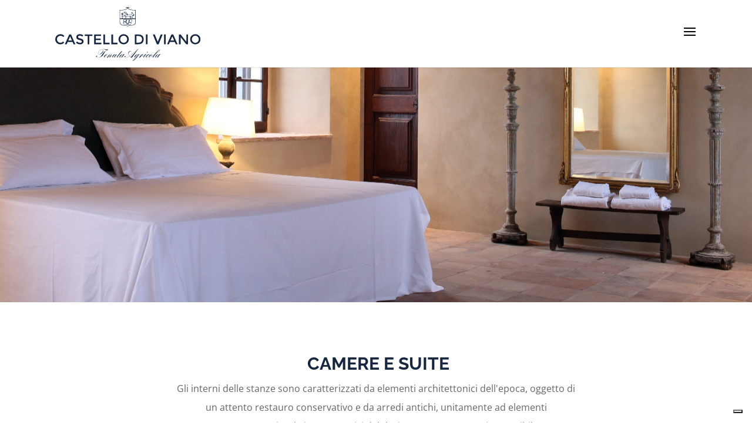

--- FILE ---
content_type: text/css
request_url: https://www.castellodiviano.it/wp-content/et-cache/121/et-core-unified-121.min.css?ver=1768984698
body_size: 469
content:
.mobile_menu_bar:before{color:#000!important}h1,h3{text-transform:uppercase!important}h2{font-family:'Pinyon Script',cursive!important}@media only screen and (min-width:1000px){.et_fullwidth_nav #main-header .container{width:100%;padding-right:90px;padding-left:90px}}#main-content{margin-top:-125px}@media (min-width:981px){#main-header.et-fixed-header{background-color:#fff!important}}@media only screen and (min-width:980px){#et_mobile_nav_menu{display:block!important;margin-bottom:20px;margin-top:6px;max-width:1360px}#top-menu-nav{display:none}.et-fixed-header #et_mobile_nav_menu{margin-bottom:0}#mobile_menu{max-width:30%;right:0;left:auto}}@media screen and (max-width:980px){.reverse{display:flex;flex-direction:column-reverse}}.et_mobile_menu li a{border-bottom:1px solid rgba(0,0,0,.03);color:#666;padding:10px 5%!important;display:block}select#gtranslate_selector{display:none}

--- FILE ---
content_type: application/javascript; charset=utf-8
request_url: https://cs.iubenda.com/cookie-solution/confs/js/23612838.js
body_size: -205
content:
_iub.csRC = { consApiKey: 'K1vui3v6yd3Eda1irzavfUxyu4rK4OoM', consentDatabasePublicKey: 'DYfQ41lb7EC6UASFxAnrxZkAh5v0747S', showBranding: false, publicId: '2de05274-d9ec-4a95-ba96-f4c1b753518d', floatingGroup: false };
_iub.csEnabled = true;
_iub.csPurposes = [1,4,3,5];
_iub.cpUpd = 1700659060;
_iub.csT = 0.5;
_iub.googleConsentModeV2 = true;
_iub.totalNumberOfProviders = 4;


--- FILE ---
content_type: image/svg+xml
request_url: https://www.castellodiviano.it/wp-content/uploads/2020/10/castello-di-viano-logo.svg
body_size: 9856
content:
<svg xmlns="http://www.w3.org/2000/svg" viewBox="0 0 543.1 202.53"><defs><style>.cls-1{fill:#182844;}.cls-2{fill:#172741;}</style></defs><g id="Livello_2" data-name="Livello 2"><g id="Livello_1-2" data-name="Livello 1"><path class="cls-1" d="M262.48,19.09c.29.47,1,1.38.55,2-.36-.08-.28-.59-.55-.74-.18,0-.08.35-.37.27-.61-.17-.82-1.88.37-1.57"/><path class="cls-1" d="M264.05,19.46c.61.4.69,1.21,1.48,1.2.06.47-.25.56-.46.74a1.55,1.55,0,0,1-1-1.94"/><path class="cls-1" d="M248.36,25.11a2.7,2.7,0,0,0-.06.41.85.85,0,0,0-.09-.22s0,0,0,.05a.68.68,0,0,0,.12-.24m.22,1.35a1.55,1.55,0,0,0,.28-2.07.89.89,0,0,0-.36.38,1.75,1.75,0,0,0-.32-1.5,1,1,0,0,0-.31.64,1.46,1.46,0,0,0-1.09-1,1.6,1.6,0,0,0,1.14,2,.17.17,0,0,1,0-.07,1.66,1.66,0,0,0,.25.45,1.31,1.31,0,0,0-1.37-.66,1.6,1.6,0,0,0,1.53,1.36,1.58,1.58,0,0,0,.24.53m2.71-3.67a1.49,1.49,0,0,0-.39.53,1.88,1.88,0,0,0,.18-.48s0,.05,0,.08l.19-.13m-.4.55a2.86,2.86,0,0,0-.07.28,2.29,2.29,0,0,0-.12-.37,1.59,1.59,0,0,0,.15.21.56.56,0,0,0,0-.12m1.26-.87a.9.9,0,0,0-.66.16,1.55,1.55,0,0,0,.43-1.85A1.46,1.46,0,0,0,251,22a.88.88,0,0,0-.41-.57,1.77,1.77,0,0,0-.09,1.52.81.81,0,0,0-.4-.31,1.54,1.54,0,0,0,.6,2,1.6,1.6,0,0,0,.15-.57,1.61,1.61,0,0,0,1.3-1.57m1.15,2.82a1.57,1.57,0,0,0-.09.23,2.7,2.7,0,0,0-.06-.41.9.9,0,0,0,.12.24s0,0,0-.06m1.43-2.41a1.46,1.46,0,0,0-1.09,1,.93.93,0,0,0-.31-.64,1.79,1.79,0,0,0-.32,1.5.93.93,0,0,0-.35-.38,1.53,1.53,0,0,0,.28,2.07,1.78,1.78,0,0,0,.23-.53,1.6,1.6,0,0,0,1.53-1.36,1.31,1.31,0,0,0-1.37.66,1.66,1.66,0,0,0,.25-.45.17.17,0,0,1,0,.07,1.6,1.6,0,0,0,1.14-2m31,26.81c-.18.63,0,1.84-.23,2.77-.15.6-.57.94-.57,1.38s.49,1.06.46,1.73c0,.86-.69,2-1.38,2.18s-1.31-.45-1.84-.69c-1.51-.66-3.56-.51-5.19-1-.85-3.55,2.36-4,2.3-7.14.37-.82,1.55-.83,2.31-1.27.51,0,.6.47,1,.58.62-.18.57-1,1.61-.81.39.24,0,.59.23.92.65-.12,1.46-.39,1.84.12s-.44.8-.58,1.26m-9,7.26c-.15.54-.92.46-1.15.92-.32-.89-1-3-.11-4.14.64.92-.12,2.86,1.26,3.22m-2.42-3.69c0,.17.16.44.12.58-.28.93-.81,1.35-.69,2.3,0,.32.33.71.34,1,.11,2.26-2.05,3.5-4.49,3.46-.75-.75-1.18-1.81-2.65-1.85-.56-.54-1.42-1.17-1.49-2.07-.13-1.61,2-2.74,2.07-5.07.1-2-.65-3.14.81-4.14,2-.83,4,0,5.87-.58.68.57,1.54.3,2.3.69a34.34,34.34,0,0,0-2.19,5.64m-8.06-2.53c-.4.44-.07,1.62-.69,1.84a5.19,5.19,0,0,0,0-2.42c.38.05.5.35.69.58m-1,8.18c.61.74,2,.71,2.43,1.61-1.05.31-1.61-.85-2.54-1-.09-.32.16-.3.11-.57m-.8-6.22c-1.16.88-2.78,2.07-4.49,1.84-1.06-.14-1.78-1.81-3.22-1.27-1.79-1.21,0-3.16-.35-5.52,1.93-.47,4-1.15,5.64-.12.47,0,.45-.39.69-.57a10.49,10.49,0,0,0,1.73.11c.59,1.54-.25,3.19,0,5.53m-7.48,2.19c.63.42,1.49,0,1.84.57-.5.12-1.66,0-1.84-.57m7.25.92c-1.43-.43-3.15.19-4.26-.35,1.39-.3,3-.65,4.61-.92a2.25,2.25,0,0,1-.35,1.27m-.92,1.49a9.36,9.36,0,0,0,.92,2.65c.72,1.12,2.1,1,2.88,1.73.24.23.32.88.69,1.27.64.67,2,.89,1.15,2-.52.62-1.51.08-2.3.11-.47,0-.66.3-1.15.34-.24,0-.52-.21-.81-.22-.45,0-.95.24-1.38.22a13,13,0,0,1-2.54-.8c-1.66-.39-3.32,0-4.72-.35-1.05-2.21,0-5.37.58-7.37,2.43-1,4,.61,6.68.46m-6.79-1.49c-.14.25-.39.38-.47.69-.33-.25.12-1.1.47-.69m19.46,4.84a8.53,8.53,0,0,1,.69-2,2.25,2.25,0,0,1,1-.35c.41-.45-.37-1,.12-1.15.42.35.33,1.2.92,1.38,1.94.16,4.27.43,4.61,2.08.29,1.42-.46,3.08-.93,4.37-2.87,1.69-6.38-.13-9.79-.23-.86-2.51,2.12-3,3.35-4.14m.92,5.75c.44,0,1-.06,1,.35-.43,0-1,.07-1-.35m9.9-14.74a16.36,16.36,0,0,1,.69-3.45c-1.77-2.44-9.89-2.34-9.56,1.84-.53.26-.82,1.3-1.61.92.95-.94,1-2.75,2.07-3.57-.11-.68-1.19-.88-2.07-1a16.11,16.11,0,0,0-5.64-.12,4.22,4.22,0,0,0-3.46.58c-.51.46-.21,1.46-.92,1.38-.09-.51.5-.71.23-1-.56-1.25-1.77-.62-3.8-1-2.7-.56-7.26-.46-7.94,1.49.25,2.31-.77,4.8.69,6.22a.91.91,0,0,1,1.15.92,1,1,0,0,0-1,0,11.47,11.47,0,0,0-1.26,5.18c-.06,1.75.24,4.4,1.49,5.19a7.12,7.12,0,0,0,2.88.45,7.8,7.8,0,0,1,4.61.81c.44.06.56-.2,1-.11.65.62,2.27.29,3.11.46.46-.27.66-.79,1.61-.58.32-.77,1.48-.9,1.61-1.61.24-1.3-1.54-1.57-2.3-2.42.23,0,0-.51.34-.46.67,0,.73.58,1.38.58a2,2,0,0,0,.81-.69,7.14,7.14,0,0,0,3.34-1.5c-.63,1.44-2.16,2-3.46,2.76-.07.61.53.55.69.92-2.54,2.84,2.75,2.93,4.5,2.31-.07.35-.62.23-.46.8,3,1,5-.51,7.71-.8,1.05-1.59,1.72-5.56.23-7a4.43,4.43,0,0,0,3.11-3.57c0-.63-.35-1.16-.35-1.72a15.12,15.12,0,0,1,.58-2.08m12.63,3.75c0,10.67-9.71,13.33-22,13.33-5.24,0-6.52,2.65-6.52,2.65s-1.3-2.65-6.53-2.65c-12.29,0-22-2.66-22-13.33V44.92h57.05ZM293.9,29.11a2.37,2.37,0,0,1-.11-1.1c.23.2.23.64.25,1.06,0,.15,0,.29,0,.42-.06-.12-.11-.25-.16-.38m.19,1.1v.05a.41.41,0,0,1,0,.34c-.07,0-.11-.23-.11-.42s0-.38.11-.41a1.44,1.44,0,0,0,0,.44m-.57.65a.25.25,0,0,0,0-.08.14.14,0,0,1,.18.09.74.74,0,0,1-.09.56c-.08,0-.1-.08-.1-.17a1.41,1.41,0,0,1,0-.2,1.41,1.41,0,0,0,0-.2m-.1-2.39c-.2-.29-.17-.46-.18-.91a1.48,1.48,0,0,0,0-.2l.12,0c.2.17,0,.78.07,1.07m-.58-1.17h0a.61.61,0,0,0,0,.23c-.37-.33-.13-.72-.18-1h0c.21.06.24.3.46.37L293,27a.69.69,0,0,0-.11.13.48.48,0,0,0-.06.18m-.44-.13c-1.55-1.55-5.26-1.38-6.85-2.87a1.68,1.68,0,0,1-.47-1.76c.08,0,.09,0,.09.09.42,3.3,5.79,1.63,7.41,3.71-.3.1-.34.53-.18.83m-40,.29a1.21,1.21,0,0,0,.28.21.77.77,0,0,0-.08.19,1.87,1.87,0,0,0-.2-.4m.35.1a.85.85,0,0,0,.11-.35l.26-.06a1.83,1.83,0,0,0-.37.41m-.15,2v0h0s0,0,0,0m-.06-.65.05,0a1.2,1.2,0,0,0,.1-.47l.22-.06a1.53,1.53,0,0,0-.32.62s0-.07-.05-.11m-2.28-3.3a1.34,1.34,0,0,0,.37.25c0,.06,0,.13-.05.2a1.6,1.6,0,0,0-.32-.45m.36,2.17a31.28,31.28,0,0,0-.23,5.06h-.55a15,15,0,0,0-.62-3.27,1.3,1.3,0,0,0,.83-1.4.62.62,0,0,0-.29,0,2.25,2.25,0,0,0,.23-.82,1.46,1.46,0,0,0,.63.39m-1.31-.49a1.71,1.71,0,0,0,.28-.76.84.84,0,0,0,.1.44,1.27,1.27,0,0,0-.38.32m-.39.39a1.71,1.71,0,0,0,.26-.21,2.09,2.09,0,0,0-.19.4,1.46,1.46,0,0,0-.07-.19m.08,1.88v0h0s0,0,0,0m-.53-2.4.26.06a.8.8,0,0,0,.11.34,2,2,0,0,0-.37-.4m.44,1.3a1,1,0,0,0,.1.47l.05,0A.6.6,0,0,0,249,29a1.42,1.42,0,0,0-.32-.62l.23.06m3.26,6.22a18.37,18.37,0,0,0-.19,2.87c0,.33-.3.58-.37.93-.26,1.31.05,2.91-.65,4.07a18.52,18.52,0,0,1,.19-3.15c-.79.63-.36,2.31-.74,3.15-.66-.18-.22-1.62-.37-2-.59.39-.25,1.16-.37,2-.59-.9-.34-2.06-.37-3-.06-1.48,0-2.69,0-4.54,0-.11,0-.17.09-.19.61.11,1.52-.15,2.78-.09m-1.48-9a1,1,0,0,0,.06-.35l.24-.1a1.61,1.61,0,0,0-.3.45m.16,2v0h0v0m-.09-.52a.76.76,0,0,0-.08-.11l.06,0a1.29,1.29,0,0,0,0-.48c.07,0,.15-.06.21-.1a1.39,1.39,0,0,0-.21.67m1-.26a1.65,1.65,0,0,0,.19-.49,1.67,1.67,0,0,0,.3.85,1.2,1.2,0,0,0-.49-.36m.57,2.63a15.08,15.08,0,0,0-.62,3.27h-1a25,25,0,0,1,.17-5.09,1.37,1.37,0,0,0,.7-.52,2.1,2.1,0,0,0,.23,1,.59.59,0,0,0-.28,0,1.3,1.3,0,0,0,.82,1.4m25.13,13h-2.71c-3.27,0-7,0-10.87,0,.47-.79,1.69-.64,1.85-1.67.07-.39-.3-.83-.36-1.29a10.31,10.31,0,0,1,.46-3.8A17.77,17.77,0,0,0,277.22,34c.43,2.53,2.16,3.76,3.42,5.47a35.68,35.68,0,0,1-3.18,3.09M259.63,33.1c-.58,0,0-1.1-.47-1.2-.29.18-.07.53-.37.83-1.11-.4-2,.72-3.43.55a1.84,1.84,0,0,1-1.94,1c0-.39.28-.46.19-.92a2.2,2.2,0,0,0,.92-.84c1.88,0,3-1.3,5-.92a11.6,11.6,0,0,0,.1,1.48m1.57,2c0,1.65,1.47,2.7,1.38,4.16s-1.64,2.26-2.4,3.24c-2.72,0-5.12,0-7.69,0,.19-2.45.34-5.23.47-7.5,2.55.27,3.26-1.8,5.46-1.57a28.41,28.41,0,0,0,2.78,1.67m-1.39-3.24c0-.11.17-.08.28-.1.07.26-.13.24-.09.46-.28-.08,0-.34-.19-.36m5.46-2.13c-1-.93-.34-3,.37-3.8.57,1.34-.36,2.45-.37,3.8m14.82,3.61a.24.24,0,0,1,0,.08,1.47,1.47,0,0,0-.06.14l0,0a.59.59,0,0,1,0,.14c0,.15-.05.21-.06.2h0a4,4,0,0,1,.09-1,.35.35,0,0,1,.12.28.37.37,0,0,1,0,.09m1.48,2a.32.32,0,0,1-.11-.31c0-.21.11-.44.11-.62a.42.42,0,0,1,.11.32,2.68,2.68,0,0,1-.11.61m-1.37,7.17h-1.46a14.16,14.16,0,0,1,3-2.82c.11-.78-.6-.76-.65-1.38a5.24,5.24,0,0,1-2.68-5.19c.35.1.26-.23.56-.18-.18.19-.07.68-.1,1,.86-.08.1-1.07.56-1.39-2.9.51-5.61,3-9.35,2.32a7.7,7.7,0,0,1-5.37-1.39c.09,2.11-.47,4.58.18,6.67-1,1.05-1.56,2.51-3.79,2.31.92-.65,1.36-1.78,2.4-2.31,0-1.94-1.16-3.56-.93-5.47.06-.37.39-.81.38-1.2,0-.72-1.42-2.11-1.67-3.42a4.42,4.42,0,0,1,.47-3.24c.31-.42.75-.48.92-.74a2.71,2.71,0,0,0-.1-2.78c.27-.27.69-.37.84-.75-.88-.2-3.7.75-3.79-.74.49-.05.81.22,1.2,0,.37-.05.07.55.46.47s.29-.9.19-1.11a3.29,3.29,0,0,1-2-.19c-.45-.95.15-1.54.28-2.41,1.14.27,1.95-.23,3.33-.27,1.89-.06,2.79,1.41,3.8,2.87-.39.07-.43.49-.84.55-.09.9,0,1.56-.18,2.6-.11.62-.47.57-.92,1.29-.88,1.4-.93,4.09.55,4.72-.1-1.68,1-2.16.83-3.88.2.16.05.69.47.64.23-.31,0-1.15.18-1.48.64.73-.81,2.67-.18,3.43.46-.18.28-1,.46-1.48.54.05.51-.48.74-.74.53,1.53-1.62,3.11-.65,4.81.5-.64,0-2.34.93-2.78.11,1.31.75,2,.46,3.61.44.1.46-.21.65-.37-.1-1.51-.86-3.28,0-4.44.16,1.29.32,3.46.37,4.44.69-.82.31-2.71.65-3.88.4.15.43.67.92.73a10.34,10.34,0,0,1,0,1.67,1.27,1.27,0,0,0,.93-1.2c.26,0,.21.28.46.28a1.39,1.39,0,0,0,.56-.38c3.12.29,6.12-1.48,9.53-1,1.52.21,2.53,1.3,3.8,1.94.25.84,1.07,1.81,1.2,3.06s-1.11,1.7-1.2,2.68,1.22,2.23,1.2,3.61c0,.61-.35.91-.27,1.39s.78.81.56,1.52h-1.82c.5-.5.3-1,.14-2-.22-1.31.49-2.19-.55-3-.06,0-.45,0-.56-.09-.77-.66-1.89-.94-2.5-2a16.42,16.42,0,0,0-.92-2.23,3.67,3.67,0,0,0-2.14-.65c-.4.24-.21,1.08-.36,1.58.19.35.63-.1.46.65.87.12.15-1.34.74-1.48.26.52-.43,1.72,0,2.13.58-.17.1-1.39.46-1.76.49.45-.13,1.24,0,1.94.14.37.39-.08.47.09a3.3,3.3,0,0,0,.27,1.85c.25,0,.31-.12.28-.37,1.66,2-1.42,3.44-1.92,5.32m3.22-4.2c-.15-.44-.73-.49-.56-1.39a17.13,17.13,0,0,0,2.69,1.29c.2,1,.17,2.27.37,3.52a2,2,0,0,1-1.19.78h-2.85l-.59,0c.13-1.83,2.81-2.18,2.13-4.16m15.95,4.2H289c-.52-1.13-.28-2.48-.45-3.74-.05-.38-.4-.74-.46-1.12-.3-1.78.8-2.88,1.11-4.34,3.23,1,6.78-.77,5.92-4.36-.59-2.49-3-4.21-6-4.44a3.25,3.25,0,0,1-2.12-.65c-.14-.67-.71-.9-.56-1.85,1.31-.71,2.46.37,3.33.93.35-.63-.28-1.07-.74-1.21.07-.4.6.13.84-.18-.17-.67-1.36-.32-1.49-1,.34-.45.74.61,1.21.28a2.09,2.09,0,0,0-2.59-1.11c-.49.14-.5.55-.93.83-.27.18-.74.18-1,.37a2.56,2.56,0,0,0-.64.65,3.81,3.81,0,0,0,.46,2.87c1.33,1.75,5.59,1.66,7.12,3.42a2.43,2.43,0,0,1,.38,2.78c-.88,1.27-3.3.93-4.26.19-.76-.59-1.19-1.56-1.85-2.13a6.73,6.73,0,0,0-1.3-.84c-3.59-1.59-6.85.35-10.28.56a8.23,8.23,0,0,1-1.57,0c-2.48-.38-2.58-3.92-5.28-3.8-.61-.5-.64-1.58-.92-2.4.15-.23.77.2,1-.1-.55-2.37-2.95-5.72-5.92-4.25-1.48.17-3.19-.47-4,.37.2,1,.61,1.85.83,2.87-1.59-.18-2.23-1.29-2.5-2.78C255,20,256.75,22,258.61,22c.22.36.24.93.46,1.3.8.09,1.55.24,2.31.36a2.71,2.71,0,0,1,.19,2c-.1.26-.42.4-.56.65a6.27,6.27,0,0,0-.28,4.53c-.65.41-1.41-.05-2.22,0a11.31,11.31,0,0,0-1.94.65c-.72.23-1.57.28-2,.47-.79.31-.74.86-1.44.94h-1a11.75,11.75,0,0,1,.52-3.25,1.61,1.61,0,0,0,1.33-1.68.4.4,0,0,0-.27,0,1.39,1.39,0,0,0,.41-1,.93.93,0,0,0-.41,0,1.39,1.39,0,0,0,.69-1.1,1.4,1.4,0,0,0-1.54,1c-.08-.54-.4-1.06-.73-1.1a1.15,1.15,0,0,0-.13.42,1.29,1.29,0,0,0,0-.19.48.48,0,0,0-.28,0,1.36,1.36,0,0,0,.26-1.06.86.86,0,0,0-.41.06,1.42,1.42,0,0,0,.51-1.2c-.45-.11-1.22.4-1.37,1.2-.17-.52-.56-1-.9-1a1.62,1.62,0,0,0,.36,1.55,1.11,1.11,0,0,0-.63-.26,1.88,1.88,0,0,0,.38,1.28.56.56,0,0,0-.29,0,1.39,1.39,0,0,0-.13-.87c-.33,0-.64.56-.73,1.1a1.4,1.4,0,0,0-1.54-1,1.39,1.39,0,0,0,.69,1.1.93.93,0,0,0-.41,0,1.39,1.39,0,0,0,.41,1,.4.4,0,0,0-.27,0,1.61,1.61,0,0,0,1.33,1.68,11.3,11.3,0,0,1,.52,3.24h-.72a1.71,1.71,0,0,0-.92.93c0,.45.47.51.64.83.21,2.93-.13,5.16-.09,8l17.88,0H242.32V12.41c2.76,0,13.34-.26,19-2.13,5.36-1.76,8.59-3.51,9.44-5.77.85,2.26,4.08,4,9.44,5.77,5.79,1.91,16.75,2.11,19.18,2.13Zm1.31,13.56V11.19h-.84c-.13,0-13,0-19.27-2.07-6.69-2.21-7.87-4-8.15-5.38a2.22,2.22,0,0,1,.51-2,1.44,1.44,0,0,1,1.28-.48,1.69,1.69,0,0,1,1.18.62,1.25,1.25,0,0,1,.18,1c0,.2-.1.32-.19.37a.77.77,0,0,1-.56,0,.63.63,0,0,0-.78.39.61.61,0,0,0,.37.78A2,2,0,0,0,276,4.33a1.67,1.67,0,0,0,.79-1.22,2.49,2.49,0,0,0-.39-1.93,3,3,0,0,0-2-1.13,3.12,3.12,0,0,0-2.64.63,4.71,4.71,0,0,0-1,1.65,4.48,4.48,0,0,0-.95-1.6,3.31,3.31,0,0,0-2.73-.68,3,3,0,0,0-2,1.13,2.49,2.49,0,0,0-.39,1.93,1.67,1.67,0,0,0,.79,1.22,2,2,0,0,0,1.59.11.61.61,0,0,0,.37-.78.63.63,0,0,0-.78-.39.77.77,0,0,1-.56,0c-.09,0-.15-.17-.19-.37a1.25,1.25,0,0,1,.18-1,1.69,1.69,0,0,1,1.18-.62,1.42,1.42,0,0,1,1.28.48,2.22,2.22,0,0,1,.51,2c-.28,1.35-1.46,3.17-8.15,5.38-6.22,2-19.14,2.07-19.27,2.07H241v45C241,67.3,251.17,70,264,70c5.48,0,6.83,3.21,6.83,3.21S272.19,70,277.67,70c12.85,0,23-2.73,23-13.89"/><path class="cls-2" d="M19.22,133.92a12.85,12.85,0,0,0,5.54-1.09,18.85,18.85,0,0,0,4.86-3.45l4,4.12A18.52,18.52,0,0,1,19.4,140a19.1,19.1,0,0,1-13.88-5.38,19.56,19.56,0,0,1,.11-27.35,19.45,19.45,0,0,1,14.2-5.5,18.54,18.54,0,0,1,14.33,6.34l-4,4.33a17.08,17.08,0,0,0-5-3.54,13.91,13.91,0,0,0-5.52-1,13.09,13.09,0,0,0-9.39,3.62,12.19,12.19,0,0,0-3.8,9.24,12.73,12.73,0,0,0,3.77,9.4,12.23,12.23,0,0,0,9,3.78"/><path class="cls-2" d="M55.71,110.21l6.7,15.21H49Zm-3.33-7.55L36.11,139.57h6.66l3.69-8.4H64.94l3.7,8.4H75.3L59,102.66Z"/><path class="cls-2" d="M91.58,107.52a8.26,8.26,0,0,0-4.46,1.1A3.72,3.72,0,0,0,85.38,112a3.89,3.89,0,0,0,1.74,3.43c1.16.79,3.64,1.64,7.42,2.56a20.46,20.46,0,0,1,8.55,3.85q2.88,2.49,2.88,7.32a9.69,9.69,0,0,1-3.64,7.84,14.52,14.52,0,0,1-9.56,3,22.43,22.43,0,0,1-15.36-6l3.9-4.7q5.59,4.86,11.62,4.86a7.88,7.88,0,0,0,4.78-1.3,4,4,0,0,0,1.77-3.43,3.85,3.85,0,0,0-1.67-3.32A17.67,17.67,0,0,0,92.09,124a53,53,0,0,1-6.19-1.79A14.13,14.13,0,0,1,82.16,120c-2.19-1.65-3.28-4.19-3.28-7.6a9.26,9.26,0,0,1,3.73-7.9,15,15,0,0,1,9.21-2.77,21.9,21.9,0,0,1,7,1.17,18.17,18.17,0,0,1,6,3.27l-3.32,4.69a12.76,12.76,0,0,0-4.44-2.42,17,17,0,0,0-5.52-1"/><polygon class="cls-2" points="110.19 102.66 110.19 108.36 121.39 108.36 121.39 139.57 127.62 139.57 127.62 108.36 138.81 108.36 138.81 102.66 110.19 102.66"/><polygon class="cls-2" points="145.57 102.66 145.57 139.57 172.13 139.57 172.13 133.71 151.8 133.71 151.8 123.83 169.49 123.83 169.49 118.29 151.8 118.29 151.8 108.52 171.49 108.52 171.49 102.66 145.57 102.66"/><polygon class="cls-2" points="180.1 102.66 180.1 139.57 203.17 139.57 203.17 133.65 186.32 133.65 186.32 102.66 180.1 102.66"/><polygon class="cls-2" points="209.99 102.66 209.99 139.57 233.06 139.57 233.06 133.65 216.22 133.65 216.22 102.66 209.99 102.66"/><path class="cls-2" d="M265.14,111.37a12.94,12.94,0,0,0-18.54,0,13.8,13.8,0,0,0,0,19,13,13,0,0,0,18.54,0,13.8,13.8,0,0,0,0-19m4.56,23.1a20.22,20.22,0,0,1-27.66,0,19.38,19.38,0,0,1,0-27.25,20.27,20.27,0,0,1,27.66,0,19.38,19.38,0,0,1,0,27.25"/><path class="cls-2" d="M324.62,121.08q0-12.66-14.52-12.67h-6.23v25.3h6.91q6.71,0,10.28-3.2t3.56-9.43m.95-13.59q5.32,4.83,5.33,13.44t-5.18,13.62c-3.44,3.34-8.73,5-15.83,5H297.63V102.66h12.68q9.93,0,15.26,4.83"/><rect class="cls-2" x="338.93" y="102.66" width="6.22" height="36.91"/><polygon class="cls-2" points="394.57 102.66 383.23 130.22 371.87 102.66 364.9 102.66 379.74 139.57 386.71 139.57 401.55 102.66 394.57 102.66"/><rect class="cls-2" x="406.83" y="102.66" width="6.23" height="36.91"/><path class="cls-2" d="M437.76,110.21l6.71,15.21H431.06Zm-3.32-7.55-16.26,36.91h6.65l3.7-8.4H447l3.7,8.4h6.65l-16.26-36.91Z"/><polygon class="cls-2" points="490.14 102.66 490.14 130.22 468.7 102.66 462.48 102.66 462.48 139.57 468.7 139.57 468.7 112.64 489.61 139.57 496.37 139.57 496.37 102.66 490.14 102.66"/><path class="cls-2" d="M532.94,111.37a12.93,12.93,0,0,0-18.53,0,13.78,13.78,0,0,0,0,19,13,13,0,0,0,18.53,0,13.8,13.8,0,0,0,0-19m4.56,23.1a20.22,20.22,0,0,1-27.66,0,19.38,19.38,0,0,1,0-27.25,20.27,20.27,0,0,1,27.66,0,19.38,19.38,0,0,1,0,27.25"/><path class="cls-2" d="M191.61,162.88l.14.28q-5.3,2.7-8.56,9.36-2.3,4.44-2.81,5.37a18.15,18.15,0,0,1-1.33,2,24.32,24.32,0,0,1-9.05,7.29,23.63,23.63,0,0,1-10.44,2.51q-7.22,0-7.22-3.56a2.65,2.65,0,0,1,.82-2,2.92,2.92,0,0,1,2.12-.87,1.85,1.85,0,0,1,1.2.42,1.49,1.49,0,0,1,0,2.43,2.15,2.15,0,0,1-1.42.52,2.69,2.69,0,0,1-1.08-.28.8.8,0,0,0-.4-.12c-.28,0-.42.19-.42.56,0,.66.45,1.21,1.34,1.66a11.11,11.11,0,0,0,4.91.92,15.41,15.41,0,0,0,8.93-2.55,14.86,14.86,0,0,0,3.39-3.21q1.34-1.68,2.83-4a102.56,102.56,0,0,1,6.18-8.56,31.7,31.7,0,0,1,5.15-4.84A27.85,27.85,0,0,1,191.61,162.88ZM180,159.12l.28-.05a9.35,9.35,0,0,1,.24,2.25,15.37,15.37,0,0,1-1.59,6.54,16.75,16.75,0,0,1-7.23,7.7,15.44,15.44,0,0,1-7.53,2.32,4.11,4.11,0,0,1-3-1.1,4,4,0,0,1-1.31-3q0-3.93,3.32-8.14a19,19,0,0,1,9.07-6.31,27.88,27.88,0,0,1,9.08-1.43,47.67,47.67,0,0,1,8.11,1,28.43,28.43,0,0,0,4.78.61,8.33,8.33,0,0,0,4.14-1.21,4.94,4.94,0,0,1-1.38,2.55,5.16,5.16,0,0,1-3.72,1.4,5.82,5.82,0,0,1-2-.31,19.06,19.06,0,0,1-2.36-1,26.63,26.63,0,0,0-4.24-1.83,17,17,0,0,0-5-.7,20.35,20.35,0,0,0-13.35,4.93,19.93,19.93,0,0,0-4.56,5.29,10,10,0,0,0-1.59,5.24,3.47,3.47,0,0,0,1.1,2.64,3.39,3.39,0,0,0,2.5,1c1.87,0,4.17-1.13,6.9-3.37a34,34,0,0,0,7.79-8.75,10.25,10.25,0,0,0,1.56-5.24A7.54,7.54,0,0,0,180,159.12Z"/><path class="cls-2" d="M181.76,183.93c1.38-1.26,2.84-2.49,4.4-3.69,3.1-2.37,5.25-3.56,6.43-3.56a1,1,0,0,1,.82.38,1.41,1.41,0,0,1,.3.95,4.67,4.67,0,0,1-.87,2.71,11.15,11.15,0,0,1-2.8,2.56,30.34,30.34,0,0,1-5.87,3,6.19,6.19,0,0,0-1.42,2.59c0,.47.32.71,1,.71,1.26,0,3-.77,5.14-2.3a40.17,40.17,0,0,0,4.1-3.39h.46q-6.52,6.09-9.82,6.08a1.73,1.73,0,0,1-1.26-.49,2.21,2.21,0,0,1-.59-1.68,6.88,6.88,0,0,1,1-3.3c.34-.61.81-1.34,1.4-2.2a15.09,15.09,0,0,0-1.94,1.59Zm2.74,1.9a15.6,15.6,0,0,0,5.66-3.63,17.15,17.15,0,0,0,2.05-2.63,4.62,4.62,0,0,0,.85-2.07c0-.31-.16-.47-.49-.47a2.1,2.1,0,0,0-1.33.75c-.8.77-2.37,2.64-4.73,5.61C185.86,184.21,185.19,185,184.5,185.83Z"/><path class="cls-2" d="M193,183.93q3.24-2.9,4.77-4.16,3.19-2.64,4.65-2.64a1.08,1.08,0,0,1,.84.35,1.29,1.29,0,0,1,.31.91,6.06,6.06,0,0,1-1,2.81c-.2.37-.56,1-1.08,1.75q2.55-2.43,4.19-3.79c1.7-1.42,2.95-2.13,3.76-2.13s1.24.45,1.24,1.34q0,3.06-4.77,7.92a10.83,10.83,0,0,0-2.15,2.53c0,.27.18.4.54.4q2.13,0,8.09-5.29h.47q-3.33,2.91-4.42,3.72-2.8,2-4.47,2a1.42,1.42,0,0,1-1.1-.47,1.68,1.68,0,0,1-.42-1.17,5.77,5.77,0,0,1,1.59-3.46c.33-.39,1.17-1.3,2.53-2.74,1.21-1.29,2.08-2.24,2.59-2.85a2.73,2.73,0,0,0,.75-1.22q0-.42-.51-.42-1.57,0-6,4.23-2.76,2.67-7.32,8.1h-3.21l9-10.62c.5-.6.75-1,.75-1.19s-.17-.38-.51-.38q-1.22,0-4.73,2.92c-1,.81-2.3,2-4,3.51Z"/><path class="cls-2" d="M212.4,183.93q2.5-2.24,7.79-6.76h3.06l-8,9.62c-1,1.13-1.45,1.88-1.45,2.24s.13.38.4.38q1.31,0,4.61-3a47.67,47.67,0,0,0,3.64-3.6c.32-.34,1.5-1.64,3.56-3.9l1.57-1.76h3l-7.63,9.17c-1.2,1.45-1.8,2.36-1.8,2.74,0,.23.13.35.4.35q1.4,0,4.7-2.6c.62-.5,1.76-1.46,3.41-2.9h.45q-3,2.64-4.12,3.51-3.09,2.34-4.53,2.34-1.29,0-1.29-1.8a5.11,5.11,0,0,1,.93-2.67l1.06-1.68q-5.9,6.15-8.07,6.15a1.05,1.05,0,0,1-.91-.49,2,2,0,0,1-.4-1.22,4.31,4.31,0,0,1,.63-2,21.6,21.6,0,0,1,1.66-2.33l3.77-4.87q-3,2.42-5.92,5.05Z"/><path class="cls-2" d="M229.61,183.93q.87-.8,5.08-4.47t5.12-4.39l1.55-1.94h-2.2l.46-.56h2.23l5.63-6.88h2.86l-5.59,6.88h3.18l-.31.56H244.3l-10.94,13.4a5.88,5.88,0,0,0-1.5,2.41.31.31,0,0,0,.35.35,4.77,4.77,0,0,0,1.84-.7,19.71,19.71,0,0,0,2.58-1.73c.47-.38,1.6-1.35,3.39-2.93h.47q-3,2.67-4.12,3.49a17,17,0,0,1-2.69,1.69,5,5,0,0,1-2.05.67,1,1,0,0,1-.82-.4,1.63,1.63,0,0,1-.35-1.1q0-1.92,2.5-5l5.12-6.2q-4.64,3.77-8,6.83Z"/><path class="cls-2" d="M240,183.93q2.64-2.35,4.47-3.69a20.21,20.21,0,0,1,4.58-2.62,9.09,9.09,0,0,1,3.11-.75,1.77,1.77,0,0,1,1.08.35,1.24,1.24,0,0,1,.51,1.1,4.42,4.42,0,0,1-.37,1.61l2.43-3h3.28l-8.77,10.43a4.36,4.36,0,0,0-1.06,1.59.28.28,0,0,0,.31.32q1.13,0,4.09-2.29.8-.63,3.58-3h.47q-6.47,5.92-8.47,5.92a1.14,1.14,0,0,1-.91-.4,1.49,1.49,0,0,1-.38-1,8,8,0,0,1,.87-2.76,39.42,39.42,0,0,1-3.63,2.93,6.16,6.16,0,0,1-3.39,1.33,1.56,1.56,0,0,1-1.24-.56,2.29,2.29,0,0,1-.49-1.45q0-2.22,2.43-5.73c-.54.43-1.22,1-2,1.75Zm12.35-6.64c-1.26,0-3.44,1.73-6.52,5.19s-4.63,5.58-4.63,6.36c0,.44.28.66.86.66,1.47,0,3.85-1.62,7.16-4.84,2.79-2.72,4.18-4.82,4.18-6.32A.93.93,0,0,0,252.37,177.29Z"/><path class="cls-2" d="M296.39,183.93a17.6,17.6,0,0,1-4.75,3.25,14.65,14.65,0,0,1-3.95.85l-1.31,1.66h-4.49c.51-.61,1-1.24,1.52-1.88a10.9,10.9,0,0,1-2.74-.88,14.43,14.43,0,0,1-2.81-2,36.62,36.62,0,0,1-6.24,3.37,20.65,20.65,0,0,1-7.46,1.54,7.38,7.38,0,0,1-3.88-.89,2.59,2.59,0,0,1-1.36-2.31,2.78,2.78,0,0,1,.75-1.88,2.5,2.5,0,0,1,1.85-.86,1.59,1.59,0,0,1,1.61,1.61,1.57,1.57,0,0,1-.56,1.22,1.93,1.93,0,0,1-1.38.51,3.15,3.15,0,0,1-.82-.09,1.11,1.11,0,0,0-.28,0c-.2,0-.31.12-.31.35a1.51,1.51,0,0,0,.78,1.15,6,6,0,0,0,3.55.94q6.13,0,13.43-4.94a16.31,16.31,0,0,1-4.19-11.27,9.83,9.83,0,0,1,1.29-5,5.53,5.53,0,0,1,5-3,6.42,6.42,0,0,1,3.2.9,8.76,8.76,0,0,1,2.7,2.42,13.84,13.84,0,0,1,2.24,7.13q.82-.76,5-5.17a112.29,112.29,0,0,1,11.81-10.8,17.35,17.35,0,0,1,3.28-2.15,8.82,8.82,0,0,1,3-.77q-3.15,4.06-10.48,14.15-9.35,12.89-12.42,16.69a13,13,0,0,0,4.12-1,17.64,17.64,0,0,0,3.86-2.74Zm-18.48.42a57.29,57.29,0,0,0,9.54-8.21c-.15-3.46-1-6-2.59-7.71a5.53,5.53,0,0,0-4.17-1.88,5,5,0,0,0-3.62,1.76,9.75,9.75,0,0,0-2.53,7A12.46,12.46,0,0,0,277.91,184.35Zm.35.35a8.69,8.69,0,0,0,5.38,2.81,18.79,18.79,0,0,0,3.23-7.06,14.26,14.26,0,0,0,.56-3.7c-2.45,2.39-3.95,3.81-4.51,4.28Q281.42,182.35,278.26,184.7Zm9.54-8.37a19.89,19.89,0,0,1-.56,4.21,48.08,48.08,0,0,1-1.82,5.22q1.08-1.32,6.73-8.59,2.13-2.71,6.2-7.43t5.94-6.67q4.84-5,5.62-5.8a9,9,0,0,0-3.56,1.59,68.62,68.62,0,0,0-7.84,6.56Q293.82,169.86,287.8,176.33Z"/><path class="cls-2" d="M295.92,183.93q2.56-2.24,4.47-3.62,4.73-3.42,7.6-3.42a1.16,1.16,0,0,1,.75.28,1.11,1.11,0,0,1,.39.84,8.67,8.67,0,0,1-.56,2.32l2.81-3.41h3.16L304,189.62a12.63,12.63,0,0,0,4.6-2.37,50.71,50.71,0,0,0,3.91-3.32H313l-.57.52-.39.32a36.46,36.46,0,0,1-5.38,4.19,29.59,29.59,0,0,1-3.21,1.4l-5.21,6.25a28.06,28.06,0,0,1-5.1,4.72,5.11,5.11,0,0,1-2.62,1.2,1.21,1.21,0,0,1-.89-.4,1.45,1.45,0,0,1-.37-1q0-2.52,5.19-6.41a50.34,50.34,0,0,1,5.59-3.51l3.69-4.77q-3.9,3.51-6,3.51c-1.09,0-1.64-.73-1.64-2.2q0-2,2.39-5.47a19.93,19.93,0,0,0-2,1.59l-.12.09Zm3.46,8a22.4,22.4,0,0,0-7.81,6.36,6.66,6.66,0,0,0-1.59,3.3c0,.36.16.54.49.54.53,0,1.65-1.06,3.34-3.18Zm8.51-14.66q-1.84,0-7,6.4-3.63,4.47-3.63,5.36c0,.33.22.49.66.49q1.43,0,4-2.08a25.43,25.43,0,0,0,5-5.29,8.1,8.1,0,0,0,1.78-4A.76.76,0,0,0,307.89,177.27Z"/><path class="cls-2" d="M312.48,183.93q4.42-3.9,5.68-4.86c1.84-1.44,3.22-2.15,4.14-2.15s1.33.52,1.33,1.56a7.35,7.35,0,0,1-1.35,3.89,45.21,45.21,0,0,1-3,3.81c1.24-.94,2.75-2,4.51-3.16l.59-.4a10.4,10.4,0,0,1,.86-3.86c.62-1.4,1.31-2.1,2.06-2.1a.7.7,0,0,1,.58.3,1.11,1.11,0,0,1,.26.73q0,1.94-3.32,5.07c.23,1.53.89,2.29,2,2.29a3.57,3.57,0,0,0,2.18-1.12h.44l-.14.14a10.84,10.84,0,0,1-1.12.91,2.65,2.65,0,0,1-1.45.45c-1.11,0-1.85-.8-2.24-2.39q-3,2-4,2.79a21.71,21.71,0,0,0-4,3.86h-3.49l7.16-8.59c1.56-1.88,2.34-3,2.34-3.44,0-.21-.13-.32-.38-.32-.85,0-2.3.81-4.32,2.43-.86.69-2.45,2.07-4.77,4.16Z"/><path class="cls-2" d="M329,183.93l.75-.65q4.61-4.12,7.32-6.41h3.11L332,186.69a8.39,8.39,0,0,0-1.64,2.32c0,.25.17.37.49.37a5.82,5.82,0,0,0,2.69-1.19,57.32,57.32,0,0,0,5.22-4.26h.47l-.68.59a60.87,60.87,0,0,1-4.77,3.93,6,6,0,0,1-3.11,1.33,1.27,1.27,0,0,1-1.43-1.43,5.84,5.84,0,0,1,.91-2.83,20.62,20.62,0,0,1,1.87-2.57l3.23-4q-1.83,1.41-5.82,5Zm15.81-16.11a1.28,1.28,0,0,1,.94.37,1.09,1.09,0,0,1,.32.77,1.89,1.89,0,0,1-.58,1.34,1.7,1.7,0,0,1-1.24.58,1.16,1.16,0,0,1-.89-.4,1.11,1.11,0,0,1-.35-.81,1.82,1.82,0,0,1,.63-1.38A1.65,1.65,0,0,1,344.8,167.82Z"/><path class="cls-2" d="M338.79,183.93c1.12-1,2.19-2,3.2-2.78q5.36-4.23,8.05-4.23a1.74,1.74,0,0,1,1.22.44,1.55,1.55,0,0,1,.44,1.17,2.65,2.65,0,0,1-.56,1.64,1.77,1.77,0,0,1-1.41.84,1,1,0,0,1-.74-.33,1,1,0,0,1-.33-.75,1.51,1.51,0,0,1,.75-1.28,2.58,2.58,0,0,1,1.07-.4c.41-.08.61-.21.61-.4s-.15-.34-.44-.47a1.64,1.64,0,0,0-.56-.11c-.67,0-1.6.66-2.79,2-1.78,2-3.51,4.09-5.19,6.33-1.31,1.75-2,2.85-2,3.3s.27.56.81.56q2.09,0,5.36-2.43,1.5-1.12,3.67-3.09h.45A56.39,56.39,0,0,1,346,187.7a9.45,9.45,0,0,1-5.22,2.17c-1.21,0-1.82-.67-1.82-2q0-2.34,2.69-5.85a18.78,18.78,0,0,0-2.36,1.92Z"/><path class="cls-2" d="M350,183.93c2.07-1.81,3.52-3,4.33-3.58Q359,177,361.62,177a1.67,1.67,0,0,1,1.14.4,1.4,1.4,0,0,1,.54,1.12q0,1.88-3.44,5.83a1.65,1.65,0,0,0,1.4.86,2.31,2.31,0,0,0,1.5-.56c.13-.09.41-.34.87-.75h.46c-.12.11-.47.42-1,.91a2.71,2.71,0,0,1-1.82.73,1.89,1.89,0,0,1-1.57-.94,21.91,21.91,0,0,1-5,4.24,6,6,0,0,1-2.57.91,1.77,1.77,0,0,1-1.43-.56,2.16,2.16,0,0,1-.51-1.43,6.6,6.6,0,0,1,1.35-3.72c.44-.61,1.14-1.5,2.11-2.69a30.62,30.62,0,0,0-3.09,2.55Zm12.16-3.3a3.74,3.74,0,0,0,.82-2.08,1.14,1.14,0,0,0-.4-.86,1.24,1.24,0,0,0-.84-.33c-.75,0-1.76.66-3,2a80,80,0,0,0-6.15,7.27,6.18,6.18,0,0,0-1.33,2.18c0,.42.26.63.77.63a7.49,7.49,0,0,0,3.91-1.73,22.71,22.71,0,0,0,3.55-3.32,3.11,3.11,0,0,1-.16-1,3.07,3.07,0,0,1,.7-2,1.91,1.91,0,0,1,1.54-.78A5.36,5.36,0,0,1,362.15,180.63Z"/><path class="cls-2" d="M363.63,183.93q3.31-3,7.39-6.17,3.83-4.59,10.48-11.72a43.28,43.28,0,0,1,6.15-5.71,6.39,6.39,0,0,1,2.9-1.4,1,1,0,0,1,.77.37,2,2,0,0,1,.42,1.34,5.22,5.22,0,0,1-1.1,2.91,24.15,24.15,0,0,1-3.53,3.78,79.77,79.77,0,0,1-7.35,5.87l-4,2.78-8,9.64c-1.48,1.76-2.22,2.87-2.22,3.32,0,.23.12.35.37.35a7.49,7.49,0,0,0,3-1.43,44.13,44.13,0,0,0,4.87-3.93h.47q-3.3,2.88-4.24,3.56-3,2.3-4.58,2.29a1.32,1.32,0,0,1-.91-.37,1.74,1.74,0,0,1-.52-1.36q0-1.71,2-4.16l4-4.92q-2.42,1.91-5.87,5Zm13.21-9.12a63.85,63.85,0,0,0,9.8-7.86,19.08,19.08,0,0,0,3.91-5.21,4.58,4.58,0,0,0,.46-1.8c0-.46-.19-.68-.58-.68Q388.47,159.26,376.84,174.81Z"/><path class="cls-2" d="M373.78,183.93q2.64-2.35,4.46-3.69a20.05,20.05,0,0,1,4.59-2.62,9,9,0,0,1,3.11-.75,1.74,1.74,0,0,1,1.07.35,1.22,1.22,0,0,1,.52,1.1,4.64,4.64,0,0,1-.37,1.61l2.43-3h3.27l-8.77,10.43a4.42,4.42,0,0,0-1,1.59c0,.22.1.32.3.32q1.13,0,4.1-2.29.8-.63,3.57-3h.47q-6.45,5.92-8.46,5.92a1.16,1.16,0,0,1-.92-.4,1.48,1.48,0,0,1-.37-1,8,8,0,0,1,.87-2.76,39.42,39.42,0,0,1-3.63,2.93,6.16,6.16,0,0,1-3.39,1.33,1.54,1.54,0,0,1-1.24-.56,2.23,2.23,0,0,1-.49-1.45q0-2.22,2.43-5.73c-.55.43-1.22,1-2,1.75Zm12.35-6.64c-1.27,0-3.44,1.73-6.53,5.19s-4.63,5.58-4.63,6.36q0,.66.87.66c1.46,0,3.85-1.62,7.15-4.84,2.79-2.72,4.19-4.82,4.19-6.32A.93.93,0,0,0,386.13,177.29Z"/></g></g></svg>

--- FILE ---
content_type: image/svg+xml
request_url: https://www.castellodiviano.it/wp-content/uploads/2020/10/castello-di-viano-logo.svg
body_size: 9856
content:
<svg xmlns="http://www.w3.org/2000/svg" viewBox="0 0 543.1 202.53"><defs><style>.cls-1{fill:#182844;}.cls-2{fill:#172741;}</style></defs><g id="Livello_2" data-name="Livello 2"><g id="Livello_1-2" data-name="Livello 1"><path class="cls-1" d="M262.48,19.09c.29.47,1,1.38.55,2-.36-.08-.28-.59-.55-.74-.18,0-.08.35-.37.27-.61-.17-.82-1.88.37-1.57"/><path class="cls-1" d="M264.05,19.46c.61.4.69,1.21,1.48,1.2.06.47-.25.56-.46.74a1.55,1.55,0,0,1-1-1.94"/><path class="cls-1" d="M248.36,25.11a2.7,2.7,0,0,0-.06.41.85.85,0,0,0-.09-.22s0,0,0,.05a.68.68,0,0,0,.12-.24m.22,1.35a1.55,1.55,0,0,0,.28-2.07.89.89,0,0,0-.36.38,1.75,1.75,0,0,0-.32-1.5,1,1,0,0,0-.31.64,1.46,1.46,0,0,0-1.09-1,1.6,1.6,0,0,0,1.14,2,.17.17,0,0,1,0-.07,1.66,1.66,0,0,0,.25.45,1.31,1.31,0,0,0-1.37-.66,1.6,1.6,0,0,0,1.53,1.36,1.58,1.58,0,0,0,.24.53m2.71-3.67a1.49,1.49,0,0,0-.39.53,1.88,1.88,0,0,0,.18-.48s0,.05,0,.08l.19-.13m-.4.55a2.86,2.86,0,0,0-.07.28,2.29,2.29,0,0,0-.12-.37,1.59,1.59,0,0,0,.15.21.56.56,0,0,0,0-.12m1.26-.87a.9.9,0,0,0-.66.16,1.55,1.55,0,0,0,.43-1.85A1.46,1.46,0,0,0,251,22a.88.88,0,0,0-.41-.57,1.77,1.77,0,0,0-.09,1.52.81.81,0,0,0-.4-.31,1.54,1.54,0,0,0,.6,2,1.6,1.6,0,0,0,.15-.57,1.61,1.61,0,0,0,1.3-1.57m1.15,2.82a1.57,1.57,0,0,0-.09.23,2.7,2.7,0,0,0-.06-.41.9.9,0,0,0,.12.24s0,0,0-.06m1.43-2.41a1.46,1.46,0,0,0-1.09,1,.93.93,0,0,0-.31-.64,1.79,1.79,0,0,0-.32,1.5.93.93,0,0,0-.35-.38,1.53,1.53,0,0,0,.28,2.07,1.78,1.78,0,0,0,.23-.53,1.6,1.6,0,0,0,1.53-1.36,1.31,1.31,0,0,0-1.37.66,1.66,1.66,0,0,0,.25-.45.17.17,0,0,1,0,.07,1.6,1.6,0,0,0,1.14-2m31,26.81c-.18.63,0,1.84-.23,2.77-.15.6-.57.94-.57,1.38s.49,1.06.46,1.73c0,.86-.69,2-1.38,2.18s-1.31-.45-1.84-.69c-1.51-.66-3.56-.51-5.19-1-.85-3.55,2.36-4,2.3-7.14.37-.82,1.55-.83,2.31-1.27.51,0,.6.47,1,.58.62-.18.57-1,1.61-.81.39.24,0,.59.23.92.65-.12,1.46-.39,1.84.12s-.44.8-.58,1.26m-9,7.26c-.15.54-.92.46-1.15.92-.32-.89-1-3-.11-4.14.64.92-.12,2.86,1.26,3.22m-2.42-3.69c0,.17.16.44.12.58-.28.93-.81,1.35-.69,2.3,0,.32.33.71.34,1,.11,2.26-2.05,3.5-4.49,3.46-.75-.75-1.18-1.81-2.65-1.85-.56-.54-1.42-1.17-1.49-2.07-.13-1.61,2-2.74,2.07-5.07.1-2-.65-3.14.81-4.14,2-.83,4,0,5.87-.58.68.57,1.54.3,2.3.69a34.34,34.34,0,0,0-2.19,5.64m-8.06-2.53c-.4.44-.07,1.62-.69,1.84a5.19,5.19,0,0,0,0-2.42c.38.05.5.35.69.58m-1,8.18c.61.74,2,.71,2.43,1.61-1.05.31-1.61-.85-2.54-1-.09-.32.16-.3.11-.57m-.8-6.22c-1.16.88-2.78,2.07-4.49,1.84-1.06-.14-1.78-1.81-3.22-1.27-1.79-1.21,0-3.16-.35-5.52,1.93-.47,4-1.15,5.64-.12.47,0,.45-.39.69-.57a10.49,10.49,0,0,0,1.73.11c.59,1.54-.25,3.19,0,5.53m-7.48,2.19c.63.42,1.49,0,1.84.57-.5.12-1.66,0-1.84-.57m7.25.92c-1.43-.43-3.15.19-4.26-.35,1.39-.3,3-.65,4.61-.92a2.25,2.25,0,0,1-.35,1.27m-.92,1.49a9.36,9.36,0,0,0,.92,2.65c.72,1.12,2.1,1,2.88,1.73.24.23.32.88.69,1.27.64.67,2,.89,1.15,2-.52.62-1.51.08-2.3.11-.47,0-.66.3-1.15.34-.24,0-.52-.21-.81-.22-.45,0-.95.24-1.38.22a13,13,0,0,1-2.54-.8c-1.66-.39-3.32,0-4.72-.35-1.05-2.21,0-5.37.58-7.37,2.43-1,4,.61,6.68.46m-6.79-1.49c-.14.25-.39.38-.47.69-.33-.25.12-1.1.47-.69m19.46,4.84a8.53,8.53,0,0,1,.69-2,2.25,2.25,0,0,1,1-.35c.41-.45-.37-1,.12-1.15.42.35.33,1.2.92,1.38,1.94.16,4.27.43,4.61,2.08.29,1.42-.46,3.08-.93,4.37-2.87,1.69-6.38-.13-9.79-.23-.86-2.51,2.12-3,3.35-4.14m.92,5.75c.44,0,1-.06,1,.35-.43,0-1,.07-1-.35m9.9-14.74a16.36,16.36,0,0,1,.69-3.45c-1.77-2.44-9.89-2.34-9.56,1.84-.53.26-.82,1.3-1.61.92.95-.94,1-2.75,2.07-3.57-.11-.68-1.19-.88-2.07-1a16.11,16.11,0,0,0-5.64-.12,4.22,4.22,0,0,0-3.46.58c-.51.46-.21,1.46-.92,1.38-.09-.51.5-.71.23-1-.56-1.25-1.77-.62-3.8-1-2.7-.56-7.26-.46-7.94,1.49.25,2.31-.77,4.8.69,6.22a.91.91,0,0,1,1.15.92,1,1,0,0,0-1,0,11.47,11.47,0,0,0-1.26,5.18c-.06,1.75.24,4.4,1.49,5.19a7.12,7.12,0,0,0,2.88.45,7.8,7.8,0,0,1,4.61.81c.44.06.56-.2,1-.11.65.62,2.27.29,3.11.46.46-.27.66-.79,1.61-.58.32-.77,1.48-.9,1.61-1.61.24-1.3-1.54-1.57-2.3-2.42.23,0,0-.51.34-.46.67,0,.73.58,1.38.58a2,2,0,0,0,.81-.69,7.14,7.14,0,0,0,3.34-1.5c-.63,1.44-2.16,2-3.46,2.76-.07.61.53.55.69.92-2.54,2.84,2.75,2.93,4.5,2.31-.07.35-.62.23-.46.8,3,1,5-.51,7.71-.8,1.05-1.59,1.72-5.56.23-7a4.43,4.43,0,0,0,3.11-3.57c0-.63-.35-1.16-.35-1.72a15.12,15.12,0,0,1,.58-2.08m12.63,3.75c0,10.67-9.71,13.33-22,13.33-5.24,0-6.52,2.65-6.52,2.65s-1.3-2.65-6.53-2.65c-12.29,0-22-2.66-22-13.33V44.92h57.05ZM293.9,29.11a2.37,2.37,0,0,1-.11-1.1c.23.2.23.64.25,1.06,0,.15,0,.29,0,.42-.06-.12-.11-.25-.16-.38m.19,1.1v.05a.41.41,0,0,1,0,.34c-.07,0-.11-.23-.11-.42s0-.38.11-.41a1.44,1.44,0,0,0,0,.44m-.57.65a.25.25,0,0,0,0-.08.14.14,0,0,1,.18.09.74.74,0,0,1-.09.56c-.08,0-.1-.08-.1-.17a1.41,1.41,0,0,1,0-.2,1.41,1.41,0,0,0,0-.2m-.1-2.39c-.2-.29-.17-.46-.18-.91a1.48,1.48,0,0,0,0-.2l.12,0c.2.17,0,.78.07,1.07m-.58-1.17h0a.61.61,0,0,0,0,.23c-.37-.33-.13-.72-.18-1h0c.21.06.24.3.46.37L293,27a.69.69,0,0,0-.11.13.48.48,0,0,0-.06.18m-.44-.13c-1.55-1.55-5.26-1.38-6.85-2.87a1.68,1.68,0,0,1-.47-1.76c.08,0,.09,0,.09.09.42,3.3,5.79,1.63,7.41,3.71-.3.1-.34.53-.18.83m-40,.29a1.21,1.21,0,0,0,.28.21.77.77,0,0,0-.08.19,1.87,1.87,0,0,0-.2-.4m.35.1a.85.85,0,0,0,.11-.35l.26-.06a1.83,1.83,0,0,0-.37.41m-.15,2v0h0s0,0,0,0m-.06-.65.05,0a1.2,1.2,0,0,0,.1-.47l.22-.06a1.53,1.53,0,0,0-.32.62s0-.07-.05-.11m-2.28-3.3a1.34,1.34,0,0,0,.37.25c0,.06,0,.13-.05.2a1.6,1.6,0,0,0-.32-.45m.36,2.17a31.28,31.28,0,0,0-.23,5.06h-.55a15,15,0,0,0-.62-3.27,1.3,1.3,0,0,0,.83-1.4.62.62,0,0,0-.29,0,2.25,2.25,0,0,0,.23-.82,1.46,1.46,0,0,0,.63.39m-1.31-.49a1.71,1.71,0,0,0,.28-.76.84.84,0,0,0,.1.44,1.27,1.27,0,0,0-.38.32m-.39.39a1.71,1.71,0,0,0,.26-.21,2.09,2.09,0,0,0-.19.4,1.46,1.46,0,0,0-.07-.19m.08,1.88v0h0s0,0,0,0m-.53-2.4.26.06a.8.8,0,0,0,.11.34,2,2,0,0,0-.37-.4m.44,1.3a1,1,0,0,0,.1.47l.05,0A.6.6,0,0,0,249,29a1.42,1.42,0,0,0-.32-.62l.23.06m3.26,6.22a18.37,18.37,0,0,0-.19,2.87c0,.33-.3.58-.37.93-.26,1.31.05,2.91-.65,4.07a18.52,18.52,0,0,1,.19-3.15c-.79.63-.36,2.31-.74,3.15-.66-.18-.22-1.62-.37-2-.59.39-.25,1.16-.37,2-.59-.9-.34-2.06-.37-3-.06-1.48,0-2.69,0-4.54,0-.11,0-.17.09-.19.61.11,1.52-.15,2.78-.09m-1.48-9a1,1,0,0,0,.06-.35l.24-.1a1.61,1.61,0,0,0-.3.45m.16,2v0h0v0m-.09-.52a.76.76,0,0,0-.08-.11l.06,0a1.29,1.29,0,0,0,0-.48c.07,0,.15-.06.21-.1a1.39,1.39,0,0,0-.21.67m1-.26a1.65,1.65,0,0,0,.19-.49,1.67,1.67,0,0,0,.3.85,1.2,1.2,0,0,0-.49-.36m.57,2.63a15.08,15.08,0,0,0-.62,3.27h-1a25,25,0,0,1,.17-5.09,1.37,1.37,0,0,0,.7-.52,2.1,2.1,0,0,0,.23,1,.59.59,0,0,0-.28,0,1.3,1.3,0,0,0,.82,1.4m25.13,13h-2.71c-3.27,0-7,0-10.87,0,.47-.79,1.69-.64,1.85-1.67.07-.39-.3-.83-.36-1.29a10.31,10.31,0,0,1,.46-3.8A17.77,17.77,0,0,0,277.22,34c.43,2.53,2.16,3.76,3.42,5.47a35.68,35.68,0,0,1-3.18,3.09M259.63,33.1c-.58,0,0-1.1-.47-1.2-.29.18-.07.53-.37.83-1.11-.4-2,.72-3.43.55a1.84,1.84,0,0,1-1.94,1c0-.39.28-.46.19-.92a2.2,2.2,0,0,0,.92-.84c1.88,0,3-1.3,5-.92a11.6,11.6,0,0,0,.1,1.48m1.57,2c0,1.65,1.47,2.7,1.38,4.16s-1.64,2.26-2.4,3.24c-2.72,0-5.12,0-7.69,0,.19-2.45.34-5.23.47-7.5,2.55.27,3.26-1.8,5.46-1.57a28.41,28.41,0,0,0,2.78,1.67m-1.39-3.24c0-.11.17-.08.28-.1.07.26-.13.24-.09.46-.28-.08,0-.34-.19-.36m5.46-2.13c-1-.93-.34-3,.37-3.8.57,1.34-.36,2.45-.37,3.8m14.82,3.61a.24.24,0,0,1,0,.08,1.47,1.47,0,0,0-.06.14l0,0a.59.59,0,0,1,0,.14c0,.15-.05.21-.06.2h0a4,4,0,0,1,.09-1,.35.35,0,0,1,.12.28.37.37,0,0,1,0,.09m1.48,2a.32.32,0,0,1-.11-.31c0-.21.11-.44.11-.62a.42.42,0,0,1,.11.32,2.68,2.68,0,0,1-.11.61m-1.37,7.17h-1.46a14.16,14.16,0,0,1,3-2.82c.11-.78-.6-.76-.65-1.38a5.24,5.24,0,0,1-2.68-5.19c.35.1.26-.23.56-.18-.18.19-.07.68-.1,1,.86-.08.1-1.07.56-1.39-2.9.51-5.61,3-9.35,2.32a7.7,7.7,0,0,1-5.37-1.39c.09,2.11-.47,4.58.18,6.67-1,1.05-1.56,2.51-3.79,2.31.92-.65,1.36-1.78,2.4-2.31,0-1.94-1.16-3.56-.93-5.47.06-.37.39-.81.38-1.2,0-.72-1.42-2.11-1.67-3.42a4.42,4.42,0,0,1,.47-3.24c.31-.42.75-.48.92-.74a2.71,2.71,0,0,0-.1-2.78c.27-.27.69-.37.84-.75-.88-.2-3.7.75-3.79-.74.49-.05.81.22,1.2,0,.37-.05.07.55.46.47s.29-.9.19-1.11a3.29,3.29,0,0,1-2-.19c-.45-.95.15-1.54.28-2.41,1.14.27,1.95-.23,3.33-.27,1.89-.06,2.79,1.41,3.8,2.87-.39.07-.43.49-.84.55-.09.9,0,1.56-.18,2.6-.11.62-.47.57-.92,1.29-.88,1.4-.93,4.09.55,4.72-.1-1.68,1-2.16.83-3.88.2.16.05.69.47.64.23-.31,0-1.15.18-1.48.64.73-.81,2.67-.18,3.43.46-.18.28-1,.46-1.48.54.05.51-.48.74-.74.53,1.53-1.62,3.11-.65,4.81.5-.64,0-2.34.93-2.78.11,1.31.75,2,.46,3.61.44.1.46-.21.65-.37-.1-1.51-.86-3.28,0-4.44.16,1.29.32,3.46.37,4.44.69-.82.31-2.71.65-3.88.4.15.43.67.92.73a10.34,10.34,0,0,1,0,1.67,1.27,1.27,0,0,0,.93-1.2c.26,0,.21.28.46.28a1.39,1.39,0,0,0,.56-.38c3.12.29,6.12-1.48,9.53-1,1.52.21,2.53,1.3,3.8,1.94.25.84,1.07,1.81,1.2,3.06s-1.11,1.7-1.2,2.68,1.22,2.23,1.2,3.61c0,.61-.35.91-.27,1.39s.78.81.56,1.52h-1.82c.5-.5.3-1,.14-2-.22-1.31.49-2.19-.55-3-.06,0-.45,0-.56-.09-.77-.66-1.89-.94-2.5-2a16.42,16.42,0,0,0-.92-2.23,3.67,3.67,0,0,0-2.14-.65c-.4.24-.21,1.08-.36,1.58.19.35.63-.1.46.65.87.12.15-1.34.74-1.48.26.52-.43,1.72,0,2.13.58-.17.1-1.39.46-1.76.49.45-.13,1.24,0,1.94.14.37.39-.08.47.09a3.3,3.3,0,0,0,.27,1.85c.25,0,.31-.12.28-.37,1.66,2-1.42,3.44-1.92,5.32m3.22-4.2c-.15-.44-.73-.49-.56-1.39a17.13,17.13,0,0,0,2.69,1.29c.2,1,.17,2.27.37,3.52a2,2,0,0,1-1.19.78h-2.85l-.59,0c.13-1.83,2.81-2.18,2.13-4.16m15.95,4.2H289c-.52-1.13-.28-2.48-.45-3.74-.05-.38-.4-.74-.46-1.12-.3-1.78.8-2.88,1.11-4.34,3.23,1,6.78-.77,5.92-4.36-.59-2.49-3-4.21-6-4.44a3.25,3.25,0,0,1-2.12-.65c-.14-.67-.71-.9-.56-1.85,1.31-.71,2.46.37,3.33.93.35-.63-.28-1.07-.74-1.21.07-.4.6.13.84-.18-.17-.67-1.36-.32-1.49-1,.34-.45.74.61,1.21.28a2.09,2.09,0,0,0-2.59-1.11c-.49.14-.5.55-.93.83-.27.18-.74.18-1,.37a2.56,2.56,0,0,0-.64.65,3.81,3.81,0,0,0,.46,2.87c1.33,1.75,5.59,1.66,7.12,3.42a2.43,2.43,0,0,1,.38,2.78c-.88,1.27-3.3.93-4.26.19-.76-.59-1.19-1.56-1.85-2.13a6.73,6.73,0,0,0-1.3-.84c-3.59-1.59-6.85.35-10.28.56a8.23,8.23,0,0,1-1.57,0c-2.48-.38-2.58-3.92-5.28-3.8-.61-.5-.64-1.58-.92-2.4.15-.23.77.2,1-.1-.55-2.37-2.95-5.72-5.92-4.25-1.48.17-3.19-.47-4,.37.2,1,.61,1.85.83,2.87-1.59-.18-2.23-1.29-2.5-2.78C255,20,256.75,22,258.61,22c.22.36.24.93.46,1.3.8.09,1.55.24,2.31.36a2.71,2.71,0,0,1,.19,2c-.1.26-.42.4-.56.65a6.27,6.27,0,0,0-.28,4.53c-.65.41-1.41-.05-2.22,0a11.31,11.31,0,0,0-1.94.65c-.72.23-1.57.28-2,.47-.79.31-.74.86-1.44.94h-1a11.75,11.75,0,0,1,.52-3.25,1.61,1.61,0,0,0,1.33-1.68.4.4,0,0,0-.27,0,1.39,1.39,0,0,0,.41-1,.93.93,0,0,0-.41,0,1.39,1.39,0,0,0,.69-1.1,1.4,1.4,0,0,0-1.54,1c-.08-.54-.4-1.06-.73-1.1a1.15,1.15,0,0,0-.13.42,1.29,1.29,0,0,0,0-.19.48.48,0,0,0-.28,0,1.36,1.36,0,0,0,.26-1.06.86.86,0,0,0-.41.06,1.42,1.42,0,0,0,.51-1.2c-.45-.11-1.22.4-1.37,1.2-.17-.52-.56-1-.9-1a1.62,1.62,0,0,0,.36,1.55,1.11,1.11,0,0,0-.63-.26,1.88,1.88,0,0,0,.38,1.28.56.56,0,0,0-.29,0,1.39,1.39,0,0,0-.13-.87c-.33,0-.64.56-.73,1.1a1.4,1.4,0,0,0-1.54-1,1.39,1.39,0,0,0,.69,1.1.93.93,0,0,0-.41,0,1.39,1.39,0,0,0,.41,1,.4.4,0,0,0-.27,0,1.61,1.61,0,0,0,1.33,1.68,11.3,11.3,0,0,1,.52,3.24h-.72a1.71,1.71,0,0,0-.92.93c0,.45.47.51.64.83.21,2.93-.13,5.16-.09,8l17.88,0H242.32V12.41c2.76,0,13.34-.26,19-2.13,5.36-1.76,8.59-3.51,9.44-5.77.85,2.26,4.08,4,9.44,5.77,5.79,1.91,16.75,2.11,19.18,2.13Zm1.31,13.56V11.19h-.84c-.13,0-13,0-19.27-2.07-6.69-2.21-7.87-4-8.15-5.38a2.22,2.22,0,0,1,.51-2,1.44,1.44,0,0,1,1.28-.48,1.69,1.69,0,0,1,1.18.62,1.25,1.25,0,0,1,.18,1c0,.2-.1.32-.19.37a.77.77,0,0,1-.56,0,.63.63,0,0,0-.78.39.61.61,0,0,0,.37.78A2,2,0,0,0,276,4.33a1.67,1.67,0,0,0,.79-1.22,2.49,2.49,0,0,0-.39-1.93,3,3,0,0,0-2-1.13,3.12,3.12,0,0,0-2.64.63,4.71,4.71,0,0,0-1,1.65,4.48,4.48,0,0,0-.95-1.6,3.31,3.31,0,0,0-2.73-.68,3,3,0,0,0-2,1.13,2.49,2.49,0,0,0-.39,1.93,1.67,1.67,0,0,0,.79,1.22,2,2,0,0,0,1.59.11.61.61,0,0,0,.37-.78.63.63,0,0,0-.78-.39.77.77,0,0,1-.56,0c-.09,0-.15-.17-.19-.37a1.25,1.25,0,0,1,.18-1,1.69,1.69,0,0,1,1.18-.62,1.42,1.42,0,0,1,1.28.48,2.22,2.22,0,0,1,.51,2c-.28,1.35-1.46,3.17-8.15,5.38-6.22,2-19.14,2.07-19.27,2.07H241v45C241,67.3,251.17,70,264,70c5.48,0,6.83,3.21,6.83,3.21S272.19,70,277.67,70c12.85,0,23-2.73,23-13.89"/><path class="cls-2" d="M19.22,133.92a12.85,12.85,0,0,0,5.54-1.09,18.85,18.85,0,0,0,4.86-3.45l4,4.12A18.52,18.52,0,0,1,19.4,140a19.1,19.1,0,0,1-13.88-5.38,19.56,19.56,0,0,1,.11-27.35,19.45,19.45,0,0,1,14.2-5.5,18.54,18.54,0,0,1,14.33,6.34l-4,4.33a17.08,17.08,0,0,0-5-3.54,13.91,13.91,0,0,0-5.52-1,13.09,13.09,0,0,0-9.39,3.62,12.19,12.19,0,0,0-3.8,9.24,12.73,12.73,0,0,0,3.77,9.4,12.23,12.23,0,0,0,9,3.78"/><path class="cls-2" d="M55.71,110.21l6.7,15.21H49Zm-3.33-7.55L36.11,139.57h6.66l3.69-8.4H64.94l3.7,8.4H75.3L59,102.66Z"/><path class="cls-2" d="M91.58,107.52a8.26,8.26,0,0,0-4.46,1.1A3.72,3.72,0,0,0,85.38,112a3.89,3.89,0,0,0,1.74,3.43c1.16.79,3.64,1.64,7.42,2.56a20.46,20.46,0,0,1,8.55,3.85q2.88,2.49,2.88,7.32a9.69,9.69,0,0,1-3.64,7.84,14.52,14.52,0,0,1-9.56,3,22.43,22.43,0,0,1-15.36-6l3.9-4.7q5.59,4.86,11.62,4.86a7.88,7.88,0,0,0,4.78-1.3,4,4,0,0,0,1.77-3.43,3.85,3.85,0,0,0-1.67-3.32A17.67,17.67,0,0,0,92.09,124a53,53,0,0,1-6.19-1.79A14.13,14.13,0,0,1,82.16,120c-2.19-1.65-3.28-4.19-3.28-7.6a9.26,9.26,0,0,1,3.73-7.9,15,15,0,0,1,9.21-2.77,21.9,21.9,0,0,1,7,1.17,18.17,18.17,0,0,1,6,3.27l-3.32,4.69a12.76,12.76,0,0,0-4.44-2.42,17,17,0,0,0-5.52-1"/><polygon class="cls-2" points="110.19 102.66 110.19 108.36 121.39 108.36 121.39 139.57 127.62 139.57 127.62 108.36 138.81 108.36 138.81 102.66 110.19 102.66"/><polygon class="cls-2" points="145.57 102.66 145.57 139.57 172.13 139.57 172.13 133.71 151.8 133.71 151.8 123.83 169.49 123.83 169.49 118.29 151.8 118.29 151.8 108.52 171.49 108.52 171.49 102.66 145.57 102.66"/><polygon class="cls-2" points="180.1 102.66 180.1 139.57 203.17 139.57 203.17 133.65 186.32 133.65 186.32 102.66 180.1 102.66"/><polygon class="cls-2" points="209.99 102.66 209.99 139.57 233.06 139.57 233.06 133.65 216.22 133.65 216.22 102.66 209.99 102.66"/><path class="cls-2" d="M265.14,111.37a12.94,12.94,0,0,0-18.54,0,13.8,13.8,0,0,0,0,19,13,13,0,0,0,18.54,0,13.8,13.8,0,0,0,0-19m4.56,23.1a20.22,20.22,0,0,1-27.66,0,19.38,19.38,0,0,1,0-27.25,20.27,20.27,0,0,1,27.66,0,19.38,19.38,0,0,1,0,27.25"/><path class="cls-2" d="M324.62,121.08q0-12.66-14.52-12.67h-6.23v25.3h6.91q6.71,0,10.28-3.2t3.56-9.43m.95-13.59q5.32,4.83,5.33,13.44t-5.18,13.62c-3.44,3.34-8.73,5-15.83,5H297.63V102.66h12.68q9.93,0,15.26,4.83"/><rect class="cls-2" x="338.93" y="102.66" width="6.22" height="36.91"/><polygon class="cls-2" points="394.57 102.66 383.23 130.22 371.87 102.66 364.9 102.66 379.74 139.57 386.71 139.57 401.55 102.66 394.57 102.66"/><rect class="cls-2" x="406.83" y="102.66" width="6.23" height="36.91"/><path class="cls-2" d="M437.76,110.21l6.71,15.21H431.06Zm-3.32-7.55-16.26,36.91h6.65l3.7-8.4H447l3.7,8.4h6.65l-16.26-36.91Z"/><polygon class="cls-2" points="490.14 102.66 490.14 130.22 468.7 102.66 462.48 102.66 462.48 139.57 468.7 139.57 468.7 112.64 489.61 139.57 496.37 139.57 496.37 102.66 490.14 102.66"/><path class="cls-2" d="M532.94,111.37a12.93,12.93,0,0,0-18.53,0,13.78,13.78,0,0,0,0,19,13,13,0,0,0,18.53,0,13.8,13.8,0,0,0,0-19m4.56,23.1a20.22,20.22,0,0,1-27.66,0,19.38,19.38,0,0,1,0-27.25,20.27,20.27,0,0,1,27.66,0,19.38,19.38,0,0,1,0,27.25"/><path class="cls-2" d="M191.61,162.88l.14.28q-5.3,2.7-8.56,9.36-2.3,4.44-2.81,5.37a18.15,18.15,0,0,1-1.33,2,24.32,24.32,0,0,1-9.05,7.29,23.63,23.63,0,0,1-10.44,2.51q-7.22,0-7.22-3.56a2.65,2.65,0,0,1,.82-2,2.92,2.92,0,0,1,2.12-.87,1.85,1.85,0,0,1,1.2.42,1.49,1.49,0,0,1,0,2.43,2.15,2.15,0,0,1-1.42.52,2.69,2.69,0,0,1-1.08-.28.8.8,0,0,0-.4-.12c-.28,0-.42.19-.42.56,0,.66.45,1.21,1.34,1.66a11.11,11.11,0,0,0,4.91.92,15.41,15.41,0,0,0,8.93-2.55,14.86,14.86,0,0,0,3.39-3.21q1.34-1.68,2.83-4a102.56,102.56,0,0,1,6.18-8.56,31.7,31.7,0,0,1,5.15-4.84A27.85,27.85,0,0,1,191.61,162.88ZM180,159.12l.28-.05a9.35,9.35,0,0,1,.24,2.25,15.37,15.37,0,0,1-1.59,6.54,16.75,16.75,0,0,1-7.23,7.7,15.44,15.44,0,0,1-7.53,2.32,4.11,4.11,0,0,1-3-1.1,4,4,0,0,1-1.31-3q0-3.93,3.32-8.14a19,19,0,0,1,9.07-6.31,27.88,27.88,0,0,1,9.08-1.43,47.67,47.67,0,0,1,8.11,1,28.43,28.43,0,0,0,4.78.61,8.33,8.33,0,0,0,4.14-1.21,4.94,4.94,0,0,1-1.38,2.55,5.16,5.16,0,0,1-3.72,1.4,5.82,5.82,0,0,1-2-.31,19.06,19.06,0,0,1-2.36-1,26.63,26.63,0,0,0-4.24-1.83,17,17,0,0,0-5-.7,20.35,20.35,0,0,0-13.35,4.93,19.93,19.93,0,0,0-4.56,5.29,10,10,0,0,0-1.59,5.24,3.47,3.47,0,0,0,1.1,2.64,3.39,3.39,0,0,0,2.5,1c1.87,0,4.17-1.13,6.9-3.37a34,34,0,0,0,7.79-8.75,10.25,10.25,0,0,0,1.56-5.24A7.54,7.54,0,0,0,180,159.12Z"/><path class="cls-2" d="M181.76,183.93c1.38-1.26,2.84-2.49,4.4-3.69,3.1-2.37,5.25-3.56,6.43-3.56a1,1,0,0,1,.82.38,1.41,1.41,0,0,1,.3.95,4.67,4.67,0,0,1-.87,2.71,11.15,11.15,0,0,1-2.8,2.56,30.34,30.34,0,0,1-5.87,3,6.19,6.19,0,0,0-1.42,2.59c0,.47.32.71,1,.71,1.26,0,3-.77,5.14-2.3a40.17,40.17,0,0,0,4.1-3.39h.46q-6.52,6.09-9.82,6.08a1.73,1.73,0,0,1-1.26-.49,2.21,2.21,0,0,1-.59-1.68,6.88,6.88,0,0,1,1-3.3c.34-.61.81-1.34,1.4-2.2a15.09,15.09,0,0,0-1.94,1.59Zm2.74,1.9a15.6,15.6,0,0,0,5.66-3.63,17.15,17.15,0,0,0,2.05-2.63,4.62,4.62,0,0,0,.85-2.07c0-.31-.16-.47-.49-.47a2.1,2.1,0,0,0-1.33.75c-.8.77-2.37,2.64-4.73,5.61C185.86,184.21,185.19,185,184.5,185.83Z"/><path class="cls-2" d="M193,183.93q3.24-2.9,4.77-4.16,3.19-2.64,4.65-2.64a1.08,1.08,0,0,1,.84.35,1.29,1.29,0,0,1,.31.91,6.06,6.06,0,0,1-1,2.81c-.2.37-.56,1-1.08,1.75q2.55-2.43,4.19-3.79c1.7-1.42,2.95-2.13,3.76-2.13s1.24.45,1.24,1.34q0,3.06-4.77,7.92a10.83,10.83,0,0,0-2.15,2.53c0,.27.18.4.54.4q2.13,0,8.09-5.29h.47q-3.33,2.91-4.42,3.72-2.8,2-4.47,2a1.42,1.42,0,0,1-1.1-.47,1.68,1.68,0,0,1-.42-1.17,5.77,5.77,0,0,1,1.59-3.46c.33-.39,1.17-1.3,2.53-2.74,1.21-1.29,2.08-2.24,2.59-2.85a2.73,2.73,0,0,0,.75-1.22q0-.42-.51-.42-1.57,0-6,4.23-2.76,2.67-7.32,8.1h-3.21l9-10.62c.5-.6.75-1,.75-1.19s-.17-.38-.51-.38q-1.22,0-4.73,2.92c-1,.81-2.3,2-4,3.51Z"/><path class="cls-2" d="M212.4,183.93q2.5-2.24,7.79-6.76h3.06l-8,9.62c-1,1.13-1.45,1.88-1.45,2.24s.13.38.4.38q1.31,0,4.61-3a47.67,47.67,0,0,0,3.64-3.6c.32-.34,1.5-1.64,3.56-3.9l1.57-1.76h3l-7.63,9.17c-1.2,1.45-1.8,2.36-1.8,2.74,0,.23.13.35.4.35q1.4,0,4.7-2.6c.62-.5,1.76-1.46,3.41-2.9h.45q-3,2.64-4.12,3.51-3.09,2.34-4.53,2.34-1.29,0-1.29-1.8a5.11,5.11,0,0,1,.93-2.67l1.06-1.68q-5.9,6.15-8.07,6.15a1.05,1.05,0,0,1-.91-.49,2,2,0,0,1-.4-1.22,4.31,4.31,0,0,1,.63-2,21.6,21.6,0,0,1,1.66-2.33l3.77-4.87q-3,2.42-5.92,5.05Z"/><path class="cls-2" d="M229.61,183.93q.87-.8,5.08-4.47t5.12-4.39l1.55-1.94h-2.2l.46-.56h2.23l5.63-6.88h2.86l-5.59,6.88h3.18l-.31.56H244.3l-10.94,13.4a5.88,5.88,0,0,0-1.5,2.41.31.31,0,0,0,.35.35,4.77,4.77,0,0,0,1.84-.7,19.71,19.71,0,0,0,2.58-1.73c.47-.38,1.6-1.35,3.39-2.93h.47q-3,2.67-4.12,3.49a17,17,0,0,1-2.69,1.69,5,5,0,0,1-2.05.67,1,1,0,0,1-.82-.4,1.63,1.63,0,0,1-.35-1.1q0-1.92,2.5-5l5.12-6.2q-4.64,3.77-8,6.83Z"/><path class="cls-2" d="M240,183.93q2.64-2.35,4.47-3.69a20.21,20.21,0,0,1,4.58-2.62,9.09,9.09,0,0,1,3.11-.75,1.77,1.77,0,0,1,1.08.35,1.24,1.24,0,0,1,.51,1.1,4.42,4.42,0,0,1-.37,1.61l2.43-3h3.28l-8.77,10.43a4.36,4.36,0,0,0-1.06,1.59.28.28,0,0,0,.31.32q1.13,0,4.09-2.29.8-.63,3.58-3h.47q-6.47,5.92-8.47,5.92a1.14,1.14,0,0,1-.91-.4,1.49,1.49,0,0,1-.38-1,8,8,0,0,1,.87-2.76,39.42,39.42,0,0,1-3.63,2.93,6.16,6.16,0,0,1-3.39,1.33,1.56,1.56,0,0,1-1.24-.56,2.29,2.29,0,0,1-.49-1.45q0-2.22,2.43-5.73c-.54.43-1.22,1-2,1.75Zm12.35-6.64c-1.26,0-3.44,1.73-6.52,5.19s-4.63,5.58-4.63,6.36c0,.44.28.66.86.66,1.47,0,3.85-1.62,7.16-4.84,2.79-2.72,4.18-4.82,4.18-6.32A.93.93,0,0,0,252.37,177.29Z"/><path class="cls-2" d="M296.39,183.93a17.6,17.6,0,0,1-4.75,3.25,14.65,14.65,0,0,1-3.95.85l-1.31,1.66h-4.49c.51-.61,1-1.24,1.52-1.88a10.9,10.9,0,0,1-2.74-.88,14.43,14.43,0,0,1-2.81-2,36.62,36.62,0,0,1-6.24,3.37,20.65,20.65,0,0,1-7.46,1.54,7.38,7.38,0,0,1-3.88-.89,2.59,2.59,0,0,1-1.36-2.31,2.78,2.78,0,0,1,.75-1.88,2.5,2.5,0,0,1,1.85-.86,1.59,1.59,0,0,1,1.61,1.61,1.57,1.57,0,0,1-.56,1.22,1.93,1.93,0,0,1-1.38.51,3.15,3.15,0,0,1-.82-.09,1.11,1.11,0,0,0-.28,0c-.2,0-.31.12-.31.35a1.51,1.51,0,0,0,.78,1.15,6,6,0,0,0,3.55.94q6.13,0,13.43-4.94a16.31,16.31,0,0,1-4.19-11.27,9.83,9.83,0,0,1,1.29-5,5.53,5.53,0,0,1,5-3,6.42,6.42,0,0,1,3.2.9,8.76,8.76,0,0,1,2.7,2.42,13.84,13.84,0,0,1,2.24,7.13q.82-.76,5-5.17a112.29,112.29,0,0,1,11.81-10.8,17.35,17.35,0,0,1,3.28-2.15,8.82,8.82,0,0,1,3-.77q-3.15,4.06-10.48,14.15-9.35,12.89-12.42,16.69a13,13,0,0,0,4.12-1,17.64,17.64,0,0,0,3.86-2.74Zm-18.48.42a57.29,57.29,0,0,0,9.54-8.21c-.15-3.46-1-6-2.59-7.71a5.53,5.53,0,0,0-4.17-1.88,5,5,0,0,0-3.62,1.76,9.75,9.75,0,0,0-2.53,7A12.46,12.46,0,0,0,277.91,184.35Zm.35.35a8.69,8.69,0,0,0,5.38,2.81,18.79,18.79,0,0,0,3.23-7.06,14.26,14.26,0,0,0,.56-3.7c-2.45,2.39-3.95,3.81-4.51,4.28Q281.42,182.35,278.26,184.7Zm9.54-8.37a19.89,19.89,0,0,1-.56,4.21,48.08,48.08,0,0,1-1.82,5.22q1.08-1.32,6.73-8.59,2.13-2.71,6.2-7.43t5.94-6.67q4.84-5,5.62-5.8a9,9,0,0,0-3.56,1.59,68.62,68.62,0,0,0-7.84,6.56Q293.82,169.86,287.8,176.33Z"/><path class="cls-2" d="M295.92,183.93q2.56-2.24,4.47-3.62,4.73-3.42,7.6-3.42a1.16,1.16,0,0,1,.75.28,1.11,1.11,0,0,1,.39.84,8.67,8.67,0,0,1-.56,2.32l2.81-3.41h3.16L304,189.62a12.63,12.63,0,0,0,4.6-2.37,50.71,50.71,0,0,0,3.91-3.32H313l-.57.52-.39.32a36.46,36.46,0,0,1-5.38,4.19,29.59,29.59,0,0,1-3.21,1.4l-5.21,6.25a28.06,28.06,0,0,1-5.1,4.72,5.11,5.11,0,0,1-2.62,1.2,1.21,1.21,0,0,1-.89-.4,1.45,1.45,0,0,1-.37-1q0-2.52,5.19-6.41a50.34,50.34,0,0,1,5.59-3.51l3.69-4.77q-3.9,3.51-6,3.51c-1.09,0-1.64-.73-1.64-2.2q0-2,2.39-5.47a19.93,19.93,0,0,0-2,1.59l-.12.09Zm3.46,8a22.4,22.4,0,0,0-7.81,6.36,6.66,6.66,0,0,0-1.59,3.3c0,.36.16.54.49.54.53,0,1.65-1.06,3.34-3.18Zm8.51-14.66q-1.84,0-7,6.4-3.63,4.47-3.63,5.36c0,.33.22.49.66.49q1.43,0,4-2.08a25.43,25.43,0,0,0,5-5.29,8.1,8.1,0,0,0,1.78-4A.76.76,0,0,0,307.89,177.27Z"/><path class="cls-2" d="M312.48,183.93q4.42-3.9,5.68-4.86c1.84-1.44,3.22-2.15,4.14-2.15s1.33.52,1.33,1.56a7.35,7.35,0,0,1-1.35,3.89,45.21,45.21,0,0,1-3,3.81c1.24-.94,2.75-2,4.51-3.16l.59-.4a10.4,10.4,0,0,1,.86-3.86c.62-1.4,1.31-2.1,2.06-2.1a.7.7,0,0,1,.58.3,1.11,1.11,0,0,1,.26.73q0,1.94-3.32,5.07c.23,1.53.89,2.29,2,2.29a3.57,3.57,0,0,0,2.18-1.12h.44l-.14.14a10.84,10.84,0,0,1-1.12.91,2.65,2.65,0,0,1-1.45.45c-1.11,0-1.85-.8-2.24-2.39q-3,2-4,2.79a21.71,21.71,0,0,0-4,3.86h-3.49l7.16-8.59c1.56-1.88,2.34-3,2.34-3.44,0-.21-.13-.32-.38-.32-.85,0-2.3.81-4.32,2.43-.86.69-2.45,2.07-4.77,4.16Z"/><path class="cls-2" d="M329,183.93l.75-.65q4.61-4.12,7.32-6.41h3.11L332,186.69a8.39,8.39,0,0,0-1.64,2.32c0,.25.17.37.49.37a5.82,5.82,0,0,0,2.69-1.19,57.32,57.32,0,0,0,5.22-4.26h.47l-.68.59a60.87,60.87,0,0,1-4.77,3.93,6,6,0,0,1-3.11,1.33,1.27,1.27,0,0,1-1.43-1.43,5.84,5.84,0,0,1,.91-2.83,20.62,20.62,0,0,1,1.87-2.57l3.23-4q-1.83,1.41-5.82,5Zm15.81-16.11a1.28,1.28,0,0,1,.94.37,1.09,1.09,0,0,1,.32.77,1.89,1.89,0,0,1-.58,1.34,1.7,1.7,0,0,1-1.24.58,1.16,1.16,0,0,1-.89-.4,1.11,1.11,0,0,1-.35-.81,1.82,1.82,0,0,1,.63-1.38A1.65,1.65,0,0,1,344.8,167.82Z"/><path class="cls-2" d="M338.79,183.93c1.12-1,2.19-2,3.2-2.78q5.36-4.23,8.05-4.23a1.74,1.74,0,0,1,1.22.44,1.55,1.55,0,0,1,.44,1.17,2.65,2.65,0,0,1-.56,1.64,1.77,1.77,0,0,1-1.41.84,1,1,0,0,1-.74-.33,1,1,0,0,1-.33-.75,1.51,1.51,0,0,1,.75-1.28,2.58,2.58,0,0,1,1.07-.4c.41-.08.61-.21.61-.4s-.15-.34-.44-.47a1.64,1.64,0,0,0-.56-.11c-.67,0-1.6.66-2.79,2-1.78,2-3.51,4.09-5.19,6.33-1.31,1.75-2,2.85-2,3.3s.27.56.81.56q2.09,0,5.36-2.43,1.5-1.12,3.67-3.09h.45A56.39,56.39,0,0,1,346,187.7a9.45,9.45,0,0,1-5.22,2.17c-1.21,0-1.82-.67-1.82-2q0-2.34,2.69-5.85a18.78,18.78,0,0,0-2.36,1.92Z"/><path class="cls-2" d="M350,183.93c2.07-1.81,3.52-3,4.33-3.58Q359,177,361.62,177a1.67,1.67,0,0,1,1.14.4,1.4,1.4,0,0,1,.54,1.12q0,1.88-3.44,5.83a1.65,1.65,0,0,0,1.4.86,2.31,2.31,0,0,0,1.5-.56c.13-.09.41-.34.87-.75h.46c-.12.11-.47.42-1,.91a2.71,2.71,0,0,1-1.82.73,1.89,1.89,0,0,1-1.57-.94,21.91,21.91,0,0,1-5,4.24,6,6,0,0,1-2.57.91,1.77,1.77,0,0,1-1.43-.56,2.16,2.16,0,0,1-.51-1.43,6.6,6.6,0,0,1,1.35-3.72c.44-.61,1.14-1.5,2.11-2.69a30.62,30.62,0,0,0-3.09,2.55Zm12.16-3.3a3.74,3.74,0,0,0,.82-2.08,1.14,1.14,0,0,0-.4-.86,1.24,1.24,0,0,0-.84-.33c-.75,0-1.76.66-3,2a80,80,0,0,0-6.15,7.27,6.18,6.18,0,0,0-1.33,2.18c0,.42.26.63.77.63a7.49,7.49,0,0,0,3.91-1.73,22.71,22.71,0,0,0,3.55-3.32,3.11,3.11,0,0,1-.16-1,3.07,3.07,0,0,1,.7-2,1.91,1.91,0,0,1,1.54-.78A5.36,5.36,0,0,1,362.15,180.63Z"/><path class="cls-2" d="M363.63,183.93q3.31-3,7.39-6.17,3.83-4.59,10.48-11.72a43.28,43.28,0,0,1,6.15-5.71,6.39,6.39,0,0,1,2.9-1.4,1,1,0,0,1,.77.37,2,2,0,0,1,.42,1.34,5.22,5.22,0,0,1-1.1,2.91,24.15,24.15,0,0,1-3.53,3.78,79.77,79.77,0,0,1-7.35,5.87l-4,2.78-8,9.64c-1.48,1.76-2.22,2.87-2.22,3.32,0,.23.12.35.37.35a7.49,7.49,0,0,0,3-1.43,44.13,44.13,0,0,0,4.87-3.93h.47q-3.3,2.88-4.24,3.56-3,2.3-4.58,2.29a1.32,1.32,0,0,1-.91-.37,1.74,1.74,0,0,1-.52-1.36q0-1.71,2-4.16l4-4.92q-2.42,1.91-5.87,5Zm13.21-9.12a63.85,63.85,0,0,0,9.8-7.86,19.08,19.08,0,0,0,3.91-5.21,4.58,4.58,0,0,0,.46-1.8c0-.46-.19-.68-.58-.68Q388.47,159.26,376.84,174.81Z"/><path class="cls-2" d="M373.78,183.93q2.64-2.35,4.46-3.69a20.05,20.05,0,0,1,4.59-2.62,9,9,0,0,1,3.11-.75,1.74,1.74,0,0,1,1.07.35,1.22,1.22,0,0,1,.52,1.1,4.64,4.64,0,0,1-.37,1.61l2.43-3h3.27l-8.77,10.43a4.42,4.42,0,0,0-1,1.59c0,.22.1.32.3.32q1.13,0,4.1-2.29.8-.63,3.57-3h.47q-6.45,5.92-8.46,5.92a1.16,1.16,0,0,1-.92-.4,1.48,1.48,0,0,1-.37-1,8,8,0,0,1,.87-2.76,39.42,39.42,0,0,1-3.63,2.93,6.16,6.16,0,0,1-3.39,1.33,1.54,1.54,0,0,1-1.24-.56,2.23,2.23,0,0,1-.49-1.45q0-2.22,2.43-5.73c-.55.43-1.22,1-2,1.75Zm12.35-6.64c-1.27,0-3.44,1.73-6.53,5.19s-4.63,5.58-4.63,6.36q0,.66.87.66c1.46,0,3.85-1.62,7.15-4.84,2.79-2.72,4.19-4.82,4.19-6.32A.93.93,0,0,0,386.13,177.29Z"/></g></g></svg>